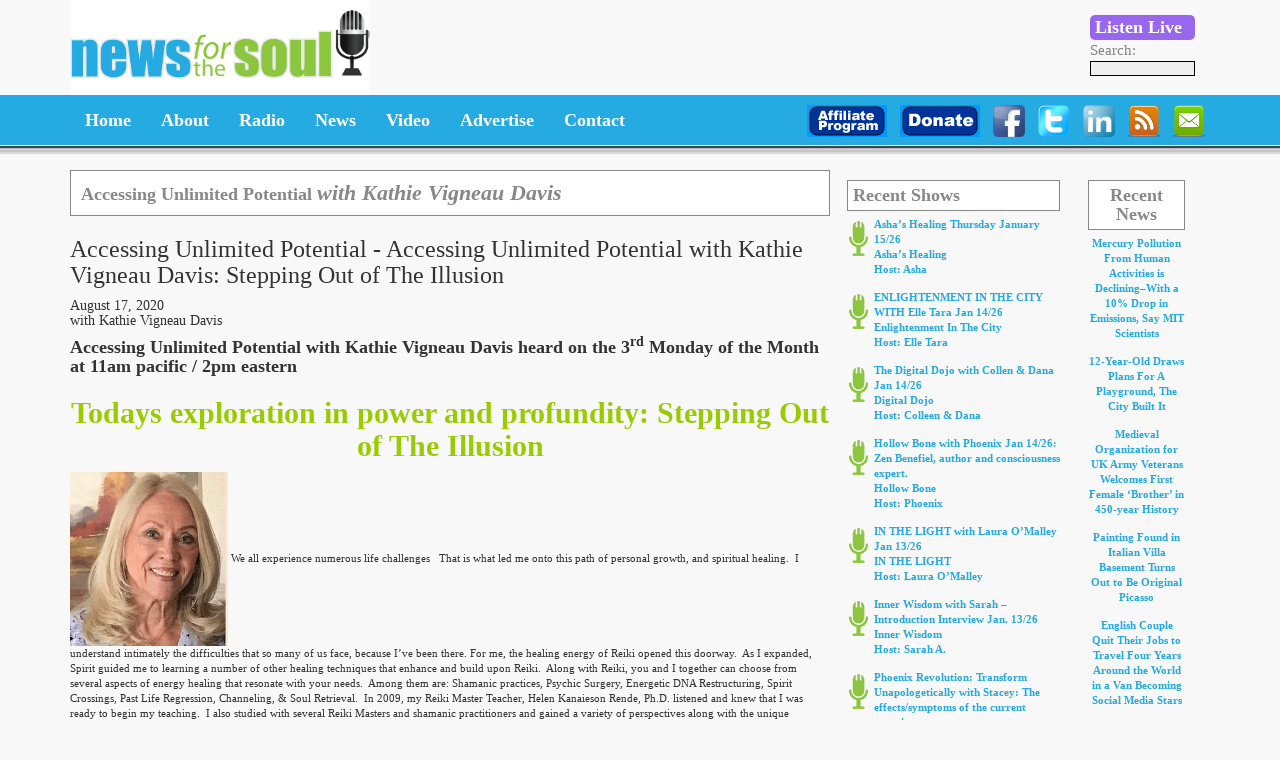

--- FILE ---
content_type: text/html; charset=UTF-8
request_url: https://www.newsforthesoul.com/show-mp3s/accessing-unlimited-potential-with-kathie-vigneau-davis-stepping-out-of-the-illusion/
body_size: 17261
content:
<!DOCTYPE html>

<html lang="en-US">

<head>

	<meta charset="UTF-8" />

	<meta name="viewport" content="width=device-width" />

	<title>Accessing Unlimited Potential with Kathie Vigneau Davis:  Stepping Out of The Illusion  |  </title>

	<link rel="stylesheet" href="https://www.newsforthesoul.com/wp-content/themes/nfts/css/bootstrap.css" type="text/css" media="all">

	<link rel="stylesheet" href="https://www.newsforthesoul.com/wp-content/themes/nfts/css/style.css" type="text/css" media="all">

	<link rel="stylesheet" type="text/css" href="https://www.newsforthesoul.com/wp-content/themes/nfts/style.css" />



	<script src="https://code.jquery.com/jquery-1.11.1.js"></script>

	<script src="https://code.jquery.com/jquery-2.1.1.js"></script>

	<script src="https://www.newsforthesoul.com/wp-content/themes/nfts/js/bootstrap.js"></script>

	<meta name='robots' content='max-image-preview:large' />
	<style>img:is([sizes="auto" i], [sizes^="auto," i]) { contain-intrinsic-size: 3000px 1500px }</style>
	<link rel='dns-prefetch' href='//cdn.jsdelivr.net' />
<script type="text/javascript">
/* <![CDATA[ */
window._wpemojiSettings = {"baseUrl":"https:\/\/s.w.org\/images\/core\/emoji\/16.0.1\/72x72\/","ext":".png","svgUrl":"https:\/\/s.w.org\/images\/core\/emoji\/16.0.1\/svg\/","svgExt":".svg","source":{"concatemoji":"https:\/\/www.newsforthesoul.com\/wp-includes\/js\/wp-emoji-release.min.js?ver=019cb6ac0e33c510ec5205b662f9ec5a"}};
/*! This file is auto-generated */
!function(s,n){var o,i,e;function c(e){try{var t={supportTests:e,timestamp:(new Date).valueOf()};sessionStorage.setItem(o,JSON.stringify(t))}catch(e){}}function p(e,t,n){e.clearRect(0,0,e.canvas.width,e.canvas.height),e.fillText(t,0,0);var t=new Uint32Array(e.getImageData(0,0,e.canvas.width,e.canvas.height).data),a=(e.clearRect(0,0,e.canvas.width,e.canvas.height),e.fillText(n,0,0),new Uint32Array(e.getImageData(0,0,e.canvas.width,e.canvas.height).data));return t.every(function(e,t){return e===a[t]})}function u(e,t){e.clearRect(0,0,e.canvas.width,e.canvas.height),e.fillText(t,0,0);for(var n=e.getImageData(16,16,1,1),a=0;a<n.data.length;a++)if(0!==n.data[a])return!1;return!0}function f(e,t,n,a){switch(t){case"flag":return n(e,"\ud83c\udff3\ufe0f\u200d\u26a7\ufe0f","\ud83c\udff3\ufe0f\u200b\u26a7\ufe0f")?!1:!n(e,"\ud83c\udde8\ud83c\uddf6","\ud83c\udde8\u200b\ud83c\uddf6")&&!n(e,"\ud83c\udff4\udb40\udc67\udb40\udc62\udb40\udc65\udb40\udc6e\udb40\udc67\udb40\udc7f","\ud83c\udff4\u200b\udb40\udc67\u200b\udb40\udc62\u200b\udb40\udc65\u200b\udb40\udc6e\u200b\udb40\udc67\u200b\udb40\udc7f");case"emoji":return!a(e,"\ud83e\udedf")}return!1}function g(e,t,n,a){var r="undefined"!=typeof WorkerGlobalScope&&self instanceof WorkerGlobalScope?new OffscreenCanvas(300,150):s.createElement("canvas"),o=r.getContext("2d",{willReadFrequently:!0}),i=(o.textBaseline="top",o.font="600 32px Arial",{});return e.forEach(function(e){i[e]=t(o,e,n,a)}),i}function t(e){var t=s.createElement("script");t.src=e,t.defer=!0,s.head.appendChild(t)}"undefined"!=typeof Promise&&(o="wpEmojiSettingsSupports",i=["flag","emoji"],n.supports={everything:!0,everythingExceptFlag:!0},e=new Promise(function(e){s.addEventListener("DOMContentLoaded",e,{once:!0})}),new Promise(function(t){var n=function(){try{var e=JSON.parse(sessionStorage.getItem(o));if("object"==typeof e&&"number"==typeof e.timestamp&&(new Date).valueOf()<e.timestamp+604800&&"object"==typeof e.supportTests)return e.supportTests}catch(e){}return null}();if(!n){if("undefined"!=typeof Worker&&"undefined"!=typeof OffscreenCanvas&&"undefined"!=typeof URL&&URL.createObjectURL&&"undefined"!=typeof Blob)try{var e="postMessage("+g.toString()+"("+[JSON.stringify(i),f.toString(),p.toString(),u.toString()].join(",")+"));",a=new Blob([e],{type:"text/javascript"}),r=new Worker(URL.createObjectURL(a),{name:"wpTestEmojiSupports"});return void(r.onmessage=function(e){c(n=e.data),r.terminate(),t(n)})}catch(e){}c(n=g(i,f,p,u))}t(n)}).then(function(e){for(var t in e)n.supports[t]=e[t],n.supports.everything=n.supports.everything&&n.supports[t],"flag"!==t&&(n.supports.everythingExceptFlag=n.supports.everythingExceptFlag&&n.supports[t]);n.supports.everythingExceptFlag=n.supports.everythingExceptFlag&&!n.supports.flag,n.DOMReady=!1,n.readyCallback=function(){n.DOMReady=!0}}).then(function(){return e}).then(function(){var e;n.supports.everything||(n.readyCallback(),(e=n.source||{}).concatemoji?t(e.concatemoji):e.wpemoji&&e.twemoji&&(t(e.twemoji),t(e.wpemoji)))}))}((window,document),window._wpemojiSettings);
/* ]]> */
</script>
		
	<style id='wp-emoji-styles-inline-css' type='text/css'>

	img.wp-smiley, img.emoji {
		display: inline !important;
		border: none !important;
		box-shadow: none !important;
		height: 1em !important;
		width: 1em !important;
		margin: 0 0.07em !important;
		vertical-align: -0.1em !important;
		background: none !important;
		padding: 0 !important;
	}
</style>
<link rel='stylesheet' id='wp-block-library-css' href='https://www.newsforthesoul.com/wp-includes/css/dist/block-library/style.min.css?ver=019cb6ac0e33c510ec5205b662f9ec5a' type='text/css' media='all' />
<style id='classic-theme-styles-inline-css' type='text/css'>
/*! This file is auto-generated */
.wp-block-button__link{color:#fff;background-color:#32373c;border-radius:9999px;box-shadow:none;text-decoration:none;padding:calc(.667em + 2px) calc(1.333em + 2px);font-size:1.125em}.wp-block-file__button{background:#32373c;color:#fff;text-decoration:none}
</style>
<link rel='stylesheet' id='wp-components-css' href='https://www.newsforthesoul.com/wp-includes/css/dist/components/style.min.css?ver=019cb6ac0e33c510ec5205b662f9ec5a' type='text/css' media='all' />
<link rel='stylesheet' id='wp-preferences-css' href='https://www.newsforthesoul.com/wp-includes/css/dist/preferences/style.min.css?ver=019cb6ac0e33c510ec5205b662f9ec5a' type='text/css' media='all' />
<link rel='stylesheet' id='wp-block-editor-css' href='https://www.newsforthesoul.com/wp-includes/css/dist/block-editor/style.min.css?ver=019cb6ac0e33c510ec5205b662f9ec5a' type='text/css' media='all' />
<link rel='stylesheet' id='popup-maker-block-library-style-css' href='https://www.newsforthesoul.com/wp-content/plugins/popup-maker/dist/packages/block-library-style.css?ver=dbea705cfafe089d65f1' type='text/css' media='all' />
<style id='global-styles-inline-css' type='text/css'>
:root{--wp--preset--aspect-ratio--square: 1;--wp--preset--aspect-ratio--4-3: 4/3;--wp--preset--aspect-ratio--3-4: 3/4;--wp--preset--aspect-ratio--3-2: 3/2;--wp--preset--aspect-ratio--2-3: 2/3;--wp--preset--aspect-ratio--16-9: 16/9;--wp--preset--aspect-ratio--9-16: 9/16;--wp--preset--color--black: #000000;--wp--preset--color--cyan-bluish-gray: #abb8c3;--wp--preset--color--white: #ffffff;--wp--preset--color--pale-pink: #f78da7;--wp--preset--color--vivid-red: #cf2e2e;--wp--preset--color--luminous-vivid-orange: #ff6900;--wp--preset--color--luminous-vivid-amber: #fcb900;--wp--preset--color--light-green-cyan: #7bdcb5;--wp--preset--color--vivid-green-cyan: #00d084;--wp--preset--color--pale-cyan-blue: #8ed1fc;--wp--preset--color--vivid-cyan-blue: #0693e3;--wp--preset--color--vivid-purple: #9b51e0;--wp--preset--gradient--vivid-cyan-blue-to-vivid-purple: linear-gradient(135deg,rgba(6,147,227,1) 0%,rgb(155,81,224) 100%);--wp--preset--gradient--light-green-cyan-to-vivid-green-cyan: linear-gradient(135deg,rgb(122,220,180) 0%,rgb(0,208,130) 100%);--wp--preset--gradient--luminous-vivid-amber-to-luminous-vivid-orange: linear-gradient(135deg,rgba(252,185,0,1) 0%,rgba(255,105,0,1) 100%);--wp--preset--gradient--luminous-vivid-orange-to-vivid-red: linear-gradient(135deg,rgba(255,105,0,1) 0%,rgb(207,46,46) 100%);--wp--preset--gradient--very-light-gray-to-cyan-bluish-gray: linear-gradient(135deg,rgb(238,238,238) 0%,rgb(169,184,195) 100%);--wp--preset--gradient--cool-to-warm-spectrum: linear-gradient(135deg,rgb(74,234,220) 0%,rgb(151,120,209) 20%,rgb(207,42,186) 40%,rgb(238,44,130) 60%,rgb(251,105,98) 80%,rgb(254,248,76) 100%);--wp--preset--gradient--blush-light-purple: linear-gradient(135deg,rgb(255,206,236) 0%,rgb(152,150,240) 100%);--wp--preset--gradient--blush-bordeaux: linear-gradient(135deg,rgb(254,205,165) 0%,rgb(254,45,45) 50%,rgb(107,0,62) 100%);--wp--preset--gradient--luminous-dusk: linear-gradient(135deg,rgb(255,203,112) 0%,rgb(199,81,192) 50%,rgb(65,88,208) 100%);--wp--preset--gradient--pale-ocean: linear-gradient(135deg,rgb(255,245,203) 0%,rgb(182,227,212) 50%,rgb(51,167,181) 100%);--wp--preset--gradient--electric-grass: linear-gradient(135deg,rgb(202,248,128) 0%,rgb(113,206,126) 100%);--wp--preset--gradient--midnight: linear-gradient(135deg,rgb(2,3,129) 0%,rgb(40,116,252) 100%);--wp--preset--font-size--small: 13px;--wp--preset--font-size--medium: 20px;--wp--preset--font-size--large: 36px;--wp--preset--font-size--x-large: 42px;--wp--preset--spacing--20: 0.44rem;--wp--preset--spacing--30: 0.67rem;--wp--preset--spacing--40: 1rem;--wp--preset--spacing--50: 1.5rem;--wp--preset--spacing--60: 2.25rem;--wp--preset--spacing--70: 3.38rem;--wp--preset--spacing--80: 5.06rem;--wp--preset--shadow--natural: 6px 6px 9px rgba(0, 0, 0, 0.2);--wp--preset--shadow--deep: 12px 12px 50px rgba(0, 0, 0, 0.4);--wp--preset--shadow--sharp: 6px 6px 0px rgba(0, 0, 0, 0.2);--wp--preset--shadow--outlined: 6px 6px 0px -3px rgba(255, 255, 255, 1), 6px 6px rgba(0, 0, 0, 1);--wp--preset--shadow--crisp: 6px 6px 0px rgba(0, 0, 0, 1);}:where(.is-layout-flex){gap: 0.5em;}:where(.is-layout-grid){gap: 0.5em;}body .is-layout-flex{display: flex;}.is-layout-flex{flex-wrap: wrap;align-items: center;}.is-layout-flex > :is(*, div){margin: 0;}body .is-layout-grid{display: grid;}.is-layout-grid > :is(*, div){margin: 0;}:where(.wp-block-columns.is-layout-flex){gap: 2em;}:where(.wp-block-columns.is-layout-grid){gap: 2em;}:where(.wp-block-post-template.is-layout-flex){gap: 1.25em;}:where(.wp-block-post-template.is-layout-grid){gap: 1.25em;}.has-black-color{color: var(--wp--preset--color--black) !important;}.has-cyan-bluish-gray-color{color: var(--wp--preset--color--cyan-bluish-gray) !important;}.has-white-color{color: var(--wp--preset--color--white) !important;}.has-pale-pink-color{color: var(--wp--preset--color--pale-pink) !important;}.has-vivid-red-color{color: var(--wp--preset--color--vivid-red) !important;}.has-luminous-vivid-orange-color{color: var(--wp--preset--color--luminous-vivid-orange) !important;}.has-luminous-vivid-amber-color{color: var(--wp--preset--color--luminous-vivid-amber) !important;}.has-light-green-cyan-color{color: var(--wp--preset--color--light-green-cyan) !important;}.has-vivid-green-cyan-color{color: var(--wp--preset--color--vivid-green-cyan) !important;}.has-pale-cyan-blue-color{color: var(--wp--preset--color--pale-cyan-blue) !important;}.has-vivid-cyan-blue-color{color: var(--wp--preset--color--vivid-cyan-blue) !important;}.has-vivid-purple-color{color: var(--wp--preset--color--vivid-purple) !important;}.has-black-background-color{background-color: var(--wp--preset--color--black) !important;}.has-cyan-bluish-gray-background-color{background-color: var(--wp--preset--color--cyan-bluish-gray) !important;}.has-white-background-color{background-color: var(--wp--preset--color--white) !important;}.has-pale-pink-background-color{background-color: var(--wp--preset--color--pale-pink) !important;}.has-vivid-red-background-color{background-color: var(--wp--preset--color--vivid-red) !important;}.has-luminous-vivid-orange-background-color{background-color: var(--wp--preset--color--luminous-vivid-orange) !important;}.has-luminous-vivid-amber-background-color{background-color: var(--wp--preset--color--luminous-vivid-amber) !important;}.has-light-green-cyan-background-color{background-color: var(--wp--preset--color--light-green-cyan) !important;}.has-vivid-green-cyan-background-color{background-color: var(--wp--preset--color--vivid-green-cyan) !important;}.has-pale-cyan-blue-background-color{background-color: var(--wp--preset--color--pale-cyan-blue) !important;}.has-vivid-cyan-blue-background-color{background-color: var(--wp--preset--color--vivid-cyan-blue) !important;}.has-vivid-purple-background-color{background-color: var(--wp--preset--color--vivid-purple) !important;}.has-black-border-color{border-color: var(--wp--preset--color--black) !important;}.has-cyan-bluish-gray-border-color{border-color: var(--wp--preset--color--cyan-bluish-gray) !important;}.has-white-border-color{border-color: var(--wp--preset--color--white) !important;}.has-pale-pink-border-color{border-color: var(--wp--preset--color--pale-pink) !important;}.has-vivid-red-border-color{border-color: var(--wp--preset--color--vivid-red) !important;}.has-luminous-vivid-orange-border-color{border-color: var(--wp--preset--color--luminous-vivid-orange) !important;}.has-luminous-vivid-amber-border-color{border-color: var(--wp--preset--color--luminous-vivid-amber) !important;}.has-light-green-cyan-border-color{border-color: var(--wp--preset--color--light-green-cyan) !important;}.has-vivid-green-cyan-border-color{border-color: var(--wp--preset--color--vivid-green-cyan) !important;}.has-pale-cyan-blue-border-color{border-color: var(--wp--preset--color--pale-cyan-blue) !important;}.has-vivid-cyan-blue-border-color{border-color: var(--wp--preset--color--vivid-cyan-blue) !important;}.has-vivid-purple-border-color{border-color: var(--wp--preset--color--vivid-purple) !important;}.has-vivid-cyan-blue-to-vivid-purple-gradient-background{background: var(--wp--preset--gradient--vivid-cyan-blue-to-vivid-purple) !important;}.has-light-green-cyan-to-vivid-green-cyan-gradient-background{background: var(--wp--preset--gradient--light-green-cyan-to-vivid-green-cyan) !important;}.has-luminous-vivid-amber-to-luminous-vivid-orange-gradient-background{background: var(--wp--preset--gradient--luminous-vivid-amber-to-luminous-vivid-orange) !important;}.has-luminous-vivid-orange-to-vivid-red-gradient-background{background: var(--wp--preset--gradient--luminous-vivid-orange-to-vivid-red) !important;}.has-very-light-gray-to-cyan-bluish-gray-gradient-background{background: var(--wp--preset--gradient--very-light-gray-to-cyan-bluish-gray) !important;}.has-cool-to-warm-spectrum-gradient-background{background: var(--wp--preset--gradient--cool-to-warm-spectrum) !important;}.has-blush-light-purple-gradient-background{background: var(--wp--preset--gradient--blush-light-purple) !important;}.has-blush-bordeaux-gradient-background{background: var(--wp--preset--gradient--blush-bordeaux) !important;}.has-luminous-dusk-gradient-background{background: var(--wp--preset--gradient--luminous-dusk) !important;}.has-pale-ocean-gradient-background{background: var(--wp--preset--gradient--pale-ocean) !important;}.has-electric-grass-gradient-background{background: var(--wp--preset--gradient--electric-grass) !important;}.has-midnight-gradient-background{background: var(--wp--preset--gradient--midnight) !important;}.has-small-font-size{font-size: var(--wp--preset--font-size--small) !important;}.has-medium-font-size{font-size: var(--wp--preset--font-size--medium) !important;}.has-large-font-size{font-size: var(--wp--preset--font-size--large) !important;}.has-x-large-font-size{font-size: var(--wp--preset--font-size--x-large) !important;}
:where(.wp-block-post-template.is-layout-flex){gap: 1.25em;}:where(.wp-block-post-template.is-layout-grid){gap: 1.25em;}
:where(.wp-block-columns.is-layout-flex){gap: 2em;}:where(.wp-block-columns.is-layout-grid){gap: 2em;}
:root :where(.wp-block-pullquote){font-size: 1.5em;line-height: 1.6;}
</style>
<link rel='stylesheet' id='smart-grid-css' href='https://www.newsforthesoul.com/wp-content/plugins/smart-grid-gallery/includes/dist/sgg.min.css?ver=019cb6ac0e33c510ec5205b662f9ec5a' type='text/css' media='all' />
<link rel='stylesheet' id='wpstream-style-css' href='https://www.newsforthesoul.com/wp-content/plugins/wpstream/public//css/wpstream_style.css?ver=4.8.2' type='text/css' media='all' />
<link rel='stylesheet' id='video-js.min-css' href='https://www.newsforthesoul.com/wp-content/plugins/wpstream/public/css/video-js.css?ver=4.8.2' type='text/css' media='all' />
<link rel='stylesheet' id='videojs-wpstream-player-css' href='https://www.newsforthesoul.com/wp-content/plugins/wpstream/public/css/videojs-wpstream.css?ver=4.8.2.1760626528' type='text/css' media='all' />
<link rel='stylesheet' id='wpstream-integrations-css' href='https://www.newsforthesoul.com/wp-content/plugins/wpstream/integrations/css/integrations.css?ver=4.8.2' type='text/css' media='all' />
<link rel='stylesheet' id='wpstream_front_style-css' href='https://www.newsforthesoul.com/wp-content/plugins/wpstream/admin/css/wpstream-admin.css?ver=4.8.2' type='text/css' media='all' />
<link rel='stylesheet' id='wpstream-broadcaster-css-css' href='https://www.newsforthesoul.com/wp-content/plugins/wpstream/public/css/broadcaster.css?ver=1760626528' type='text/css' media='all' />
<link rel='stylesheet' id='audioigniter-css' href='https://www.newsforthesoul.com/wp-content/plugins/audioigniter/player/build/style.css?ver=2.0.2' type='text/css' media='all' />
<link rel='stylesheet' id='wp-paginate-css' href='https://www.newsforthesoul.com/wp-content/plugins/wp-paginate/css/wp-paginate.css?ver=2.2.4' type='text/css' media='screen' />
<script type="text/javascript" src="https://www.newsforthesoul.com/wp-includes/js/jquery/jquery.min.js?ver=3.7.1" id="jquery-core-js"></script>
<script type="text/javascript" src="https://www.newsforthesoul.com/wp-includes/js/jquery/jquery-migrate.min.js?ver=3.4.1" id="jquery-migrate-js"></script>
<script type="text/javascript" src="//www.newsforthesoul.com/wp-content/plugins/revslider/sr6/assets/js/rbtools.min.js?ver=6.7.18" async id="tp-tools-js"></script>
<script type="text/javascript" src="//www.newsforthesoul.com/wp-content/plugins/revslider/sr6/assets/js/rs6.min.js?ver=6.7.18" async id="revmin-js"></script>
<script type="text/javascript" src="https://www.newsforthesoul.com/wp-content/plugins/smart-grid-gallery/includes/dist/sgg.min.js?ver=019cb6ac0e33c510ec5205b662f9ec5a" id="smart-grid-js"></script>
<script type="text/javascript" src="https://vjs.zencdn.net/8.20.0/video.min.js?ver=1" id="video.min-js"></script>
<link rel="https://api.w.org/" href="https://www.newsforthesoul.com/wp-json/" /><link rel="EditURI" type="application/rsd+xml" title="RSD" href="https://www.newsforthesoul.com/xmlrpc.php?rsd" />
<link rel="canonical" href="https://www.newsforthesoul.com/show-mp3s/accessing-unlimited-potential-with-kathie-vigneau-davis-stepping-out-of-the-illusion/" />
<link rel="alternate" title="oEmbed (JSON)" type="application/json+oembed" href="https://www.newsforthesoul.com/wp-json/oembed/1.0/embed?url=https%3A%2F%2Fwww.newsforthesoul.com%2Fshow-mp3s%2Faccessing-unlimited-potential-with-kathie-vigneau-davis-stepping-out-of-the-illusion%2F" />
<link rel="alternate" title="oEmbed (XML)" type="text/xml+oembed" href="https://www.newsforthesoul.com/wp-json/oembed/1.0/embed?url=https%3A%2F%2Fwww.newsforthesoul.com%2Fshow-mp3s%2Faccessing-unlimited-potential-with-kathie-vigneau-davis-stepping-out-of-the-illusion%2F&#038;format=xml" />
<script type="text/javascript">
(function(url){
	if(/(?:Chrome\/26\.0\.1410\.63 Safari\/537\.31|WordfenceTestMonBot)/.test(navigator.userAgent)){ return; }
	var addEvent = function(evt, handler) {
		if (window.addEventListener) {
			document.addEventListener(evt, handler, false);
		} else if (window.attachEvent) {
			document.attachEvent('on' + evt, handler);
		}
	};
	var removeEvent = function(evt, handler) {
		if (window.removeEventListener) {
			document.removeEventListener(evt, handler, false);
		} else if (window.detachEvent) {
			document.detachEvent('on' + evt, handler);
		}
	};
	var evts = 'contextmenu dblclick drag dragend dragenter dragleave dragover dragstart drop keydown keypress keyup mousedown mousemove mouseout mouseover mouseup mousewheel scroll'.split(' ');
	var logHuman = function() {
		if (window.wfLogHumanRan) { return; }
		window.wfLogHumanRan = true;
		var wfscr = document.createElement('script');
		wfscr.type = 'text/javascript';
		wfscr.async = true;
		wfscr.src = url + '&r=' + Math.random();
		(document.getElementsByTagName('head')[0]||document.getElementsByTagName('body')[0]).appendChild(wfscr);
		for (var i = 0; i < evts.length; i++) {
			removeEvent(evts[i], logHuman);
		}
	};
	for (var i = 0; i < evts.length; i++) {
		addEvent(evts[i], logHuman);
	}
})('//www.newsforthesoul.com/?wordfence_lh=1&hid=A043F68C21CB3685C723B47EE53B0718');
</script><link rel="alternate" type="application/rss+xml" title="News for the Soul Broadcasting &raquo; Hosts Feed" href="https://www.newsforthesoul.com/hosts/feed/" /><link rel="alternate" type="application/rss+xml" title="News for the Soul Broadcasting &raquo; Shows Feed" href="https://www.newsforthesoul.com/shows/feed/" /><link rel="alternate" type="application/rss+xml" title="News for the Soul Broadcasting &raquo; Positive News Feed" href="https://www.newsforthesoul.com/positive-news/feed/" /><link rel="alternate" type="application/rss+xml" title="News for the Soul Broadcasting &raquo; Show MP3s Feed" href="https://www.newsforthesoul.com/show-mp3s/feed/" /><link rel="alternate" type="application/rss+xml" title="News for the Soul Broadcasting &raquo; Videos Feed" href="https://www.newsforthesoul.com/videos/feed/" /><link rel="alternate" type="application/rss+xml" title="News for the Soul Broadcasting &raquo; Free-To-View Live Channels Feed" href="https://www.newsforthesoul.com/wpstream/feed/" /><link rel="alternate" type="application/rss+xml" title="News for the Soul Broadcasting &raquo; Free-To-View VODs Feed" href="https://www.newsforthesoul.com/wpstream_vod/feed/" /><meta name="generator" content="Powered by Slider Revolution 6.7.18 - responsive, Mobile-Friendly Slider Plugin for WordPress with comfortable drag and drop interface." />
<link rel="icon" href="https://www.newsforthesoul.com/wp-content/uploads/2025/02/cropped-nftsicon-32x32.gif" sizes="32x32" />
<link rel="icon" href="https://www.newsforthesoul.com/wp-content/uploads/2025/02/cropped-nftsicon-192x192.gif" sizes="192x192" />
<link rel="apple-touch-icon" href="https://www.newsforthesoul.com/wp-content/uploads/2025/02/cropped-nftsicon-180x180.gif" />
<meta name="msapplication-TileImage" content="https://www.newsforthesoul.com/wp-content/uploads/2025/02/cropped-nftsicon-270x270.gif" />
<script>function setREVStartSize(e){
			//window.requestAnimationFrame(function() {
				window.RSIW = window.RSIW===undefined ? window.innerWidth : window.RSIW;
				window.RSIH = window.RSIH===undefined ? window.innerHeight : window.RSIH;
				try {
					var pw = document.getElementById(e.c).parentNode.offsetWidth,
						newh;
					pw = pw===0 || isNaN(pw) || (e.l=="fullwidth" || e.layout=="fullwidth") ? window.RSIW : pw;
					e.tabw = e.tabw===undefined ? 0 : parseInt(e.tabw);
					e.thumbw = e.thumbw===undefined ? 0 : parseInt(e.thumbw);
					e.tabh = e.tabh===undefined ? 0 : parseInt(e.tabh);
					e.thumbh = e.thumbh===undefined ? 0 : parseInt(e.thumbh);
					e.tabhide = e.tabhide===undefined ? 0 : parseInt(e.tabhide);
					e.thumbhide = e.thumbhide===undefined ? 0 : parseInt(e.thumbhide);
					e.mh = e.mh===undefined || e.mh=="" || e.mh==="auto" ? 0 : parseInt(e.mh,0);
					if(e.layout==="fullscreen" || e.l==="fullscreen")
						newh = Math.max(e.mh,window.RSIH);
					else{
						e.gw = Array.isArray(e.gw) ? e.gw : [e.gw];
						for (var i in e.rl) if (e.gw[i]===undefined || e.gw[i]===0) e.gw[i] = e.gw[i-1];
						e.gh = e.el===undefined || e.el==="" || (Array.isArray(e.el) && e.el.length==0)? e.gh : e.el;
						e.gh = Array.isArray(e.gh) ? e.gh : [e.gh];
						for (var i in e.rl) if (e.gh[i]===undefined || e.gh[i]===0) e.gh[i] = e.gh[i-1];
											
						var nl = new Array(e.rl.length),
							ix = 0,
							sl;
						e.tabw = e.tabhide>=pw ? 0 : e.tabw;
						e.thumbw = e.thumbhide>=pw ? 0 : e.thumbw;
						e.tabh = e.tabhide>=pw ? 0 : e.tabh;
						e.thumbh = e.thumbhide>=pw ? 0 : e.thumbh;
						for (var i in e.rl) nl[i] = e.rl[i]<window.RSIW ? 0 : e.rl[i];
						sl = nl[0];
						for (var i in nl) if (sl>nl[i] && nl[i]>0) { sl = nl[i]; ix=i;}
						var m = pw>(e.gw[ix]+e.tabw+e.thumbw) ? 1 : (pw-(e.tabw+e.thumbw)) / (e.gw[ix]);
						newh =  (e.gh[ix] * m) + (e.tabh + e.thumbh);
					}
					var el = document.getElementById(e.c);
					if (el!==null && el) el.style.height = newh+"px";
					el = document.getElementById(e.c+"_wrapper");
					if (el!==null && el) {
						el.style.height = newh+"px";
						el.style.display = "block";
					}
				} catch(e){
					console.log("Failure at Presize of Slider:" + e)
				}
			//});
		  };</script>
		<style type="text/css" id="wp-custom-css">
			#popmake-27303 input.form-submit
{
    padding: 9px 15px;
    background: #8cc23f;
    border: none;
    color: white;
    font-size: 17px !important;
}
#popmake-27303 input#email {
    border: 1px solid #73737354;
    width: 100%;
    padding: 8px;
}
div#popmake-27303 {
background: white;
padding: 25px;
}
#popmake-27303 img{
	width: 100%;
}
#popmake-27303 .popup-row-full {
    display: flex;
    gap: 20px;
    align-content: center;
    align-items: center;
}
#popmake-27303 .subscription-form-wrapper {
    display: flex;
    flex-direction: column;
    gap: 5px;
}
#popmake-27303 * {
	font-weight: 400 !important;
}
#popmake-27303 .popup-col-7 {
    width: 70%;
}
#popmake-27303 .popup-col-5 {
    width: 30%;
}
#popmake-27303 .popup-col-6 img{
    width: 100%;
}
#popmake-27303 .form-footer {
    text-align: center;
    margin-top: 20px;
}
#popmake-27303 .form-row {
    display: flex;
    flex-direction: column;
    gap: 8px;
}		</style>
		
</head>

<body data-rsssl=1 class="wp-singular show-mp3s-template-default single single-show-mp3s postid-16408 wp-theme-nfts">



	<div class="wrapper">

		<div class="container">

			<div class="logo left">

				<a href="https://www.newsforthesoul.com">

					<img src="https://www.newsforthesoul.com/wp-content/uploads/2014/10/logo.png" alt="News for the Soul Logo" />

				</a>

			</div>

			<div class="right listen-and-search">

						<a href="https://www.newsforthesoul.com/shows-page/listen-live-2/" target="blank"><div class="purple-button">Listen Live</div></a>

							<div class="header-search">

								Search:<br />

								<form role="search" method="get" id="searchform" class="searchform" action="https://www.newsforthesoul.com/" style="position: relative; top: -3px;">
		<input type="text" value="" name="s" id="s" />
		<input type="submit" id="searchsubmit" value="Search" style="display:none;" />
</form>
							</div>

						</div><!-- /.navbar-collapse -->

			<div class="right candy">
                        
			<!-- START header REVOLUTION SLIDER 6.7.18 --><p class="rs-p-wp-fix"></p>
			<rs-module-wrap id="rev_slider_2_1_wrapper" data-source="gallery" style="visibility:hidden;background:#E9E9E9;padding:0;margin:0px auto;margin-top:10;margin-bottom:0;">
				<rs-module id="rev_slider_2_1" style="" data-version="6.7.18">
					<rs-slides style="overflow: hidden; position: absolute;">
						<rs-slide style="position: absolute;" data-key="rs-107" data-title="Slide" data-link="//www.newsforthesoul.com" data-tag="l" data-target="_blank" data-seoz="front" data-anim="ms:600;r:0;" data-in="o:0;" data-out="a:false;">
							<img src="//www.newsforthesoul.com/wp-content/plugins/revslider/sr6/assets/assets/dummy.png" alt="" title="Accessing Unlimited Potential with Kathie Vigneau Davis:  Stepping Out of The Illusion" class="rev-slidebg tp-rs-img rs-lazyload" data-lazyload="//www.newsforthesoul.com/wp-content/uploads/2017/02/header-NFTS2017.gif" data-no-retina>
<!--
							--><rs-layer
								id="slider-2-slide-107-layer-2" 
								data-type="image"
								data-rsp_ch="on"
								data-xy="x:50px;y:50px;"
								data-text="w:normal;"
								data-dim="w:300px;h:180px;"
								data-frame_999="o:0;st:w;"
								style="z-index:5;"
							><img src="//www.newsforthesoul.com/wp-content/plugins/revslider/sr6/assets/assets/dummy.png" alt="" class="tp-rs-img rs-lazyload" data-lazyload="" data-no-retina> 
							</rs-layer><!--

							--><rs-layer
								id="slider-2-slide-107-layer-3" 
								data-type="image"
								data-rsp_ch="on"
								data-xy="x:-205px;y:-39px;"
								data-text="w:normal;"
								data-dim="w:1332px;h:195px;"
								data-frame_999="o:0;st:w;"
								style="z-index:6;"
							><img src="//www.newsforthesoul.com/wp-content/plugins/revslider/sr6/assets/assets/dummy.png" alt="" class="tp-rs-img rs-lazyload" width="682" height="100" data-lazyload="//www.newsforthesoul.com/wp-content/uploads/2021/12/25th.jpg" data-no-retina> 
							</rs-layer><!--
-->					</rs-slide>
						<rs-slide style="position: absolute;" data-key="rs-61" data-title="Spoonbending" data-link="//www.spoonbendingkit.com/" data-tag="l" data-target="_blank" data-seoz="front" data-anim="d:30;ms:1210;f:edges;" data-in="prst:rndany;o:0;x:cyc(-10|10);y:cyc(-10|10);sx:4;sy:4;row:20;col:20;" data-d3="f:incube;d:vertical;z:450;t:30;">
							<img src="//www.newsforthesoul.com/wp-content/plugins/revslider/sr6/assets/assets/dummy.png" alt="" title="Accessing Unlimited Potential with Kathie Vigneau Davis:  Stepping Out of The Illusion" class="rev-slidebg tp-rs-img rs-lazyload" data-lazyload="//www.newsforthesoul.com/wp-content/uploads/2015/05/header-spk4.gif" data-bg="p:center top;" data-no-retina>
<!---->					</rs-slide>
						<rs-slide style="position: absolute;" data-key="rs-32" data-title="Slide" data-link="/advertise/banner/" data-tag="l" data-target="_blank" data-seoz="front" data-anim="adpr:false;">
							<img src="//www.newsforthesoul.com/wp-content/plugins/revslider/sr6/assets/assets/dummy.png" alt="" title="Accessing Unlimited Potential with Kathie Vigneau Davis:  Stepping Out of The Illusion" class="rev-slidebg tp-rs-img rs-lazyload" data-lazyload="//www.newsforthesoul.com/wp-content/uploads/2014/11/header11.gif" data-no-retina>
<!---->					</rs-slide>
					</rs-slides>
				</rs-module>
				<script>
					setREVStartSize({c: 'rev_slider_2_1',rl:[1240,1024,778,480],el:[75],gw:[650],gh:[75],type:'standard',justify:'',layout:'fullwidth',mh:"0"});if (window.RS_MODULES!==undefined && window.RS_MODULES.modules!==undefined && window.RS_MODULES.modules["revslider21"]!==undefined) {window.RS_MODULES.modules["revslider21"].once = false;window.revapi2 = undefined;if (window.RS_MODULES.checkMinimal!==undefined) window.RS_MODULES.checkMinimal()}
				</script>
			</rs-module-wrap>
			<!-- END REVOLUTION SLIDER -->
			</div>

			</div>

		</div>

		<div class="cl"></div>



		<div class="wrapper menu-background">

		<div class="container">

					<nav class="navbar navbar-default left" role="navigation">

				<div class="container-fluid">

					<!-- Brand and toggle get grouped for better mobile display -->

					<div class="navbar-header">

						<button type="button" class="navbar-toggle collapsed" data-toggle="collapse" data-target="#bs-example-navbar-collapse-1">

							<span class="sr-only">Toggle navigation</span>

							<span class="icon-bar"></span>

							<span class="icon-bar"></span>

							<span class="icon-bar"></span>

						</button>

					</div>



					<!-- Collect the nav links, forms, and other content for toggling -->

					<div class="collapse navbar-collapse" id="bs-example-navbar-collapse-1">

						<div class="menu-main-menu-container"><ul id="menu-main-menu" class="nav navbar-nav navbar-left main-nav"><li id="menu-item-17" class="menu-item menu-item-type-post_type menu-item-object-page menu-item-home menu-item-17"><a href="https://www.newsforthesoul.com/">Home</a></li>
<li id="menu-item-333" class="menu-item menu-item-type-custom menu-item-object-custom menu-item-has-children menu-item-333"><a href="https://www.newsforthesoul.com/about/">About</a>
<ul class="sub-menu">
	<li id="menu-item-104" class="menu-item menu-item-type-post_type menu-item-object-page menu-item-104"><a href="https://www.newsforthesoul.com/about/about-nicole/">Nicole Marie Whitney</a></li>
	<li id="menu-item-103" class="menu-item menu-item-type-post_type menu-item-object-page menu-item-103"><a href="https://www.newsforthesoul.com/about/history/">News for the Soul</a></li>
	<li id="menu-item-102" class="menu-item menu-item-type-post_type menu-item-object-page menu-item-102"><a href="https://www.newsforthesoul.com/about/the-latest/">Coolness</a></li>
	<li id="menu-item-2601" class="menu-item menu-item-type-post_type menu-item-object-page menu-item-2601"><a href="https://www.newsforthesoul.com/gallery-home/">Photos</a></li>
	<li id="menu-item-2602" class="menu-item menu-item-type-post_type menu-item-object-page current_page_parent menu-item-2602"><a href="https://www.newsforthesoul.com/blog/">Blog</a></li>
</ul>
</li>
<li id="menu-item-334" class="menu-item menu-item-type-custom menu-item-object-custom menu-item-has-children menu-item-334"><a href="#">Radio</a>
<ul class="sub-menu">
	<li id="menu-item-338" class="menu-item menu-item-type-post_type menu-item-object-page menu-item-338"><a target="_blank" href="https://www.newsforthesoul.com/shows-page/listen-live-2/">#111 (no title)</a></li>
	<li id="menu-item-108" class="menu-item menu-item-type-post_type menu-item-object-page menu-item-108"><a href="https://www.newsforthesoul.com/shows-page/archives/">Archives</a></li>
	<li id="menu-item-109" class="menu-item menu-item-type-post_type menu-item-object-page menu-item-109"><a href="https://www.newsforthesoul.com/shows-page/by-topic/">By Topic</a></li>
	<li id="menu-item-119" class="menu-item menu-item-type-post_type menu-item-object-page menu-item-119"><a href="https://www.newsforthesoul.com/shows-page/shows-alphabetically/">Shows Alphabetically</a></li>
	<li id="menu-item-301" class="menu-item menu-item-type-post_type menu-item-object-page menu-item-301"><a href="https://www.newsforthesoul.com/shows-page/schedule/">Radio Schedule</a></li>
</ul>
</li>
<li id="menu-item-339" class="menu-item menu-item-type-custom menu-item-object-custom menu-item-has-children menu-item-339"><a href="#">News</a>
<ul class="sub-menu">
	<li id="menu-item-332" class="menu-item menu-item-type-post_type menu-item-object-page menu-item-332"><a href="https://www.newsforthesoul.com/submit-positive-news-article/">Submit Positive News</a></li>
	<li id="menu-item-115" class="menu-item menu-item-type-post_type menu-item-object-page menu-item-115"><a href="https://www.newsforthesoul.com/positive-news-page/">Read Positive News</a></li>
</ul>
</li>
<li id="menu-item-2735" class="menu-item menu-item-type-post_type menu-item-object-page menu-item-2735"><a href="https://www.newsforthesoul.com/video-blog/">Video</a></li>
<li id="menu-item-21" class="menu-item menu-item-type-post_type menu-item-object-page menu-item-has-children menu-item-21"><a href="https://www.newsforthesoul.com/advertise/">Advertise</a>
<ul class="sub-menu">
	<li id="menu-item-107" class="menu-item menu-item-type-post_type menu-item-object-page menu-item-107"><a href="https://www.newsforthesoul.com/advertise/banner/">Banners</a></li>
	<li id="menu-item-106" class="menu-item menu-item-type-post_type menu-item-object-page menu-item-106"><a href="https://www.newsforthesoul.com/advertise/radio-commercial/">Radio Commercial</a></li>
	<li id="menu-item-105" class="menu-item menu-item-type-post_type menu-item-object-page menu-item-105"><a href="https://www.newsforthesoul.com/advertise/air-time/">Air Time</a></li>
</ul>
</li>
<li id="menu-item-22" class="menu-item menu-item-type-post_type menu-item-object-page menu-item-22"><a href="https://www.newsforthesoul.com/contact/">Contact</a></li>
</ul></div>
					</div><!-- /.container-fluid -->

				</nav>

				<div class="right">

					<ul class="social-icons">
						<li><a target="_blank" href="https://www.newsforthesoul.com/affiliates.html"><img src="https://www.newsforthesoul.com/wp-content/uploads/2015/05/aff-prog4.gif" alt="News for the Soul Donate" style="width:80px; height:32px;" /></a></li>

						<li><a target="_blank" href="https://www.newsforthesoul.com/donate2015.html"><img src="https://www.newsforthesoul.com/wp-content/uploads/2015/05/aff-prog5.gif" alt="News for the Soul Donate" style="width:80px; height:32px;" /></a></li>

						<li><a target="_blank" href="https://www.facebook.com/newsforthesoul"><img src="https://www.newsforthesoul.com/wp-content/uploads/2014/10/facebook3.png" alt="News for the Soul Facebook" /></a></li>

						<li><a target="_blank" href="http://www.twitter.com/soulnews"><img src="https://www.newsforthesoul.com/wp-content/uploads/2014/10/twitter.png" alt="News for the Soul Twitter" /></a></li>

						<li><a target="_blank" href="http://ca.linkedin.com/in/soulnews/"><img src="https://www.newsforthesoul.com/wp-content/uploads/2014/10/linked-in.png" alt="News for the Soul LinkedIn" /></a></li>

						<li><a target="_blank" href="http://www.blogtalkradio.com/soulnews.rss"><img src="https://www.newsforthesoul.com/wp-content/uploads/2014/10/rss.png" alt="News for the Soul RSS" /></a></li>

						<li><a target="_blank" href="https://www.newsforthesoul.com/contact/"><img src="https://www.newsforthesoul.com/wp-content/uploads/2014/10/email.png" alt="News for the Soul Email" /></a></li>

					</ul>

				</div>

		</div>

		</div>

		<div class="cl"></div>



		<div class="header-bottom-border"></div>

		<div class="cl"></div>



		<div id="wrapper" class="hfeed">

			<div id="container"><div class="wrapper">
    <div class="container">
        
 




                        

        
    






    



        <div class="col-lg-8 main-content">
            <div class="single-show-title-header">
                <h1>Accessing Unlimited Potential <span style="font-size: 22px;"><i>with Kathie Vigneau Davis</i></span></h1>
            </div>
            <div class="cl"></div>
            <h3>Accessing Unlimited Potential - Accessing Unlimited Potential with Kathie Vigneau Davis:  Stepping Out of The Illusion</h3>
            <h5>August 17, 2020<br />
            with Kathie Vigneau Davis</h5>

            <p><h4><strong>Accessing Unlimited Potential with Kathie Vigneau Davis heard on the 3<sup>rd</sup> Monday of the Month at 11am pacific / 2pm eastern</strong></h4>
<h2 align="center"><strong><span style="color: #99cc00;">Todays exploration in power and profundity: Stepping Out of The Illusion</span>
</strong></h2>
<a href="https://www.newsforthesoul.com/wp-content/uploads/2020/01/host-kd.gif"><img class="alignnone wp-image-14399" src="https://www.newsforthesoul.com/wp-content/uploads/2020/01/host-kd.gif" alt="" width="158" height="174" /></a>

We all experience numerous life challenges   That is what led me onto this path of personal growth, and spiritual healing.  I understand intimately the difficulties that so many of us face, because I’ve been there. For me, the healing energy of Reiki opened this doorway.  As I expanded, Spirit guided me to learning a number of other healing techniques that enhance and build upon Reiki.  Along with Reiki, you and I together can choose from several aspects of energy healing that resonate with your needs.  Among them are: Shamanic practices, Psychic Surgery, Energetic DNA Restructuring, Spirit Crossings, Past Life Regression, Channeling, &amp; Soul Retrieval.  In 2009, my Reiki Master Teacher, Helen Kanaieson Rende, Ph.D. listened and knew that I was ready to begin my teaching.  I also studied with several Reiki Masters and shamanic practitioners and gained a variety of perspectives along with the unique knowledge they each offered.  My educational background on two different coasts opened me to so many life experiences that have contributed to a greater understanding of people, and the world we live in.   My Bachelor of Science in Education is from Southern Connecticut State University and my Master’s Degree is from California State University, Fullerton.  I lived and taught in California for over 30 years.    In 2005, as a result of illness,  I early retired from teaching and moved back to the East Coast to Sanbornton, NH.  It is here in the country that I read, study, write, teach, meet with clients, and expand and grow.  My life is truly blessed!</p>
            
            <p><iframe title="Accessing Unlimited Potential with Kathie Vigneau Davis:  Stepping Out of The Illusion by News For The Soul Radio" width="500" height="400" scrolling="no" frameborder="no" src="https://w.soundcloud.com/player/?visual=true&#038;url=https%3A%2F%2Fapi.soundcloud.com%2Ftracks%2F878033146&#038;show_artwork=true&#038;maxheight=750&#038;maxwidth=500"></iframe></p>

            <p><a  id="mp3downloadlink" href="">Download MP3</a></p>

        </div>



<aside class="col-lg-4 right-on-large" style="">
	<div class="col-lg-8" style="">
		<div class="recent-shows">
			<h1>Recent Shows</h1>
				
				<div class="recent-show-list-item">
					<a href="https://www.newsforthesoul.com/show-mp3s/ashas-healing-thursday-january-15-26/">
						Asha&#8217;s Healing Thursday January 15/26<br />
						

        
    Asha&#8217;s Healing<br />
    Host: Asha					</a>
				</div>

			
				<div class="recent-show-list-item">
					<a href="https://www.newsforthesoul.com/show-mp3s/enlightenment-in-the-city-with-elle-tara-jan-14-26/">
						ENLIGHTENMENT IN THE CITY WITH Elle Tara Jan 14/26<br />
						

        
    Enlightenment In The City<br />
    Host: Elle Tara					</a>
				</div>

			
				<div class="recent-show-list-item">
					<a href="https://www.newsforthesoul.com/show-mp3s/the-digital-dojo-with-collen-dana-jan-14-26/">
						The Digital Dojo with Collen &#038; Dana Jan 14/26<br />
						

        
    Digital Dojo<br />
    Host: Colleen &#038; Dana					</a>
				</div>

			
				<div class="recent-show-list-item">
					<a href="https://www.newsforthesoul.com/show-mp3s/hollow-bone-with-phoenix-jan-14-26-zen-benefiel-author-and-consciousness-expert/">
						Hollow Bone​ with ​P​hoenix Jan 14/26:  Zen Benefiel, author and consciousness expert.<br />
						

        
    Hollow Bone<br />
    Host: Phoenix					</a>
				</div>

			
				<div class="recent-show-list-item">
					<a href="https://www.newsforthesoul.com/show-mp3s/in-the-light-with-laura-omalley-jan-13-26/">
						IN THE LIGHT with Laura O’Malley Jan 13/26<br />
						

        
    IN THE LIGHT<br />
    Host: Laura O’Malley					</a>
				</div>

			
				<div class="recent-show-list-item">
					<a href="https://www.newsforthesoul.com/show-mp3s/inner-wisdom-with-sarah-introduction-interview-jan-13-26/">
						Inner Wisdom with Sarah &#8211; Introduction Interview Jan. 13/26<br />
						

        
    Inner Wisdom<br />
    Host: Sarah A.					</a>
				</div>

			
				<div class="recent-show-list-item">
					<a href="https://www.newsforthesoul.com/show-mp3s/phoenix-revolution-transform-unapologetically-with-stacey-the-effects-symptoms-of-the-current-energies-on-our-systems/">
						Phoenix Revolution: Transform Unapologetically with Stacey: The effects/symptoms of the current energies on our systems &#8230;<br />
						

        
    Phoenix Revolution<br />
    Host: Stacey					</a>
				</div>

			
				<div class="recent-show-list-item">
					<a href="https://www.newsforthesoul.com/show-mp3s/in-the-flow-with-moe-jan-11-26/">
						In The Flow with Moe Jan 11/26<br />
						

        
    In the Flow<br />
    Host: Moe					</a>
				</div>

			
				<div class="recent-show-list-item">
					<a href="https://www.newsforthesoul.com/show-mp3s/inspired-healing-with-faye-jan-9-26-walking-peace-forward-becoming-the-peace-we-seek/">
						Inspired Healing with Faye Jan 9/26: Walking Peace Forward: Becoming the Peace We Seek<br />
						

        
    Inspired Healing<br />
    Host: Faye Lao					</a>
				</div>

			
				<div class="recent-show-list-item">
					<a href="https://www.newsforthesoul.com/show-mp3s/eyes-wide-open-jan-13-26-the-work-only-you-can-do-why-high-capacity-often-becomes-a-trap/">
						Eyes Wide Open Jan. 13/26: The Work Only You Can Do; Why High Capacity Often Becomes a Trap <br />
						

        
    Eyes Wide Open<br />
    Host: Janessa &#038; SJ					</a>
				</div>

			
				<div class="recent-show-list-item">
					<a href="https://www.newsforthesoul.com/show-mp3s/the-digital-dojo-with-collen-dana-jan-8-26-perfection-vs-progress/">
						The Digital Dojo with Collen &#038; Dana Jan 8/26: Perfection VS Progress&#8230;<br />
						

        
    Digital Dojo<br />
    Host: Colleen &#038; Dana					</a>
				</div>

			
				<div class="recent-show-list-item">
					<a href="https://www.newsforthesoul.com/show-mp3s/enlightenment-in-the-city-with-elle-mail-bag-readings-jan-8-26/">
						Enlightenment in the City with Elle &#8211; Mail Bag Readings Jan 8/26<br />
						

        
    Enlightenment In The City<br />
    Host: Elle Tara					</a>
				</div>

			
				<div class="recent-show-list-item">
					<a href="https://www.newsforthesoul.com/show-mp3s/harmony-healing-with-gerry-jan-8-26-the-energies-of-the-new-year/">
						Harmony Healing with Gerry Jan 8/26: The Energies of the New Year<br />
						

        
    Harmony Healing<br />
    Host: Gerry Lowman					</a>
				</div>

			
				<div class="recent-show-list-item">
					<a href="https://www.newsforthesoul.com/show-mp3s/seekers-of-grace-with-mara-jan-8-26-developing-your-spiritual-gifts-with-magical-mara-roo/">
						Seekers of Grace with Mara Jan 8/26: Developing Your Spiritual Gifts with Magical Mara &#038; Roo<br />
						

        
    Seekers of Grace<br />
    Host: Mara Brami					</a>
				</div>

			
				<div class="recent-show-list-item">
					<a href="https://www.newsforthesoul.com/show-mp3s/hollow-bone-with-phoenix-jan-7-26-every-heart-has-a-miracle-with-guests-dominick-domasky-charlotte-murphy/">
						Hollow Bone​ with ​P​hoenix Jan 7/26: Every Heart has a Miracle with guests:  Dominick Domasky, Charlotte Murphy&#8230;<br />
						

        
    Hollow Bone<br />
    Host: Phoenix					</a>
				</div>

			
				<div class="recent-show-list-item">
					<a href="https://www.newsforthesoul.com/show-mp3s/my-way-om-with-robyn-jan-6-26-oona-metz-author-of-unhitched-the-essential-guide-to-divorce/">
						My Way Om with Robyn Jan 6/26: Oona Metz author of Unhitched: The Essential Guide to Divorce<br />
						

        
    My Way Om<br />
    Host: Robyn					</a>
				</div>

			
				<div class="recent-show-list-item">
					<a href="https://www.newsforthesoul.com/show-mp3s/crystals-for-the-soul-january-6th-2026-setting-intentions-with-crystals-ganesh-and-lakshmi/">
						Crystals for the Soul January 6th, 2026:  Setting Intentions with Crystals, Ganesh and Lakshmi<br />
						

        
    Crystals for the Soul<br />
    Host: Linda Perry					</a>
				</div>

			
				<div class="recent-show-list-item">
					<a href="https://www.newsforthesoul.com/show-mp3s/accessing-unlimited-potential-with-kathie-3i-atlas-the-winter-solstice-2025/">
						Accessing Unlimited Potential with Kathie: 3I-Atlas &#038; The Winter Solstice 2025<br />
						

        
    Accessing Unlimited Potential<br />
    Host: Kathie Vigneau Davis					</a>
				</div>

			
				<div class="recent-show-list-item">
					<a href="https://www.newsforthesoul.com/show-mp3s/living-naturally-with-michaela-dec-26-25/">
						Living Naturally with Michaela Dec 26/25<br />
						

        
    Living Naturally<br />
    Host: Michaela Jones					</a>
				</div>

			
				<div class="recent-show-list-item">
					<a href="https://www.newsforthesoul.com/show-mp3s/conscious-conversations-with-cam-jan-2-26-introduction-interview/">
						Conscious Conversations with Cam Jan 2/26:  Introduction Interview!<br />
						

        
    Conscious Conversations<br />
    Host: Cam Kashani					</a>
				</div>

							</div>
</div>
<div class="col-lg-4">
	<div class="recent-positive-news">
		<h1>Recent News</h1>
			
			<div class="recent-news-list-item">
				<a href="https://www.newsforthesoul.com/positive-news/mercury-pollution-from-human-activities-is-declining-with-a-10-drop-in-emissions-say-mit-scientists/">Mercury Pollution From Human Activities is Declining–With a 10% Drop in Emissions, Say MIT Scientists</a>
			</div>

		
			<div class="recent-news-list-item">
				<a href="https://www.newsforthesoul.com/positive-news/12-year-old-draws-plans-for-a-playground-the-city-built-it/">12-Year-Old Draws Plans For A Playground, The City Built It</a>
			</div>

		
			<div class="recent-news-list-item">
				<a href="https://www.newsforthesoul.com/positive-news/medieval-organization-for-uk-army-veterans-welcomes-first-female-brother-in-450-year-history/">Medieval Organization for UK Army Veterans Welcomes First Female ‘Brother’ in 450-year History</a>
			</div>

		
			<div class="recent-news-list-item">
				<a href="https://www.newsforthesoul.com/positive-news/painting-found-in-italian-villa-basement-turns-out-to-be-original-picasso/">Painting Found in Italian Villa Basement Turns Out to Be Original Picasso</a>
			</div>

		
			<div class="recent-news-list-item">
				<a href="https://www.newsforthesoul.com/positive-news/english-couple-quit-their-jobs-to-travel-four-years-around-the-world-in-a-van-becoming-social-media-stars/">English Couple Quit Their Jobs to Travel Four Years Around the World in a Van Becoming Social Media Stars</a>
			</div>

		
			<div class="recent-news-list-item">
				<a href="https://www.newsforthesoul.com/positive-news/hundreds-of-pets-find-homes-after-florida-shelters-viral-plea-for-help/">Hundreds Of Pets Find Homes After Florida Shelter&#8217;s Viral Plea For Help</a>
			</div>

		
			<div class="recent-news-list-item">
				<a href="https://www.newsforthesoul.com/positive-news/over-135-rescued-from-tampa-assisted-living-facility-after-unprecedented-hurricane-milton-flooding/">Over 135 Rescued From Tampa Assisted Living Facility After Unprecedented Hurricane Milton Flooding</a>
			</div>

		
			<div class="recent-news-list-item">
				<a href="https://www.newsforthesoul.com/positive-news/pilot-buys-pizza-for-150-passengers-after-emergency-landing-leads-to-7-hour-delay/">Pilot Buys Pizza For 150 Passengers After Emergency Landing Leads To 7-Hour Delay</a>
			</div>

		
			<div class="recent-news-list-item">
				<a href="https://www.newsforthesoul.com/positive-news/the-farm-that-grows-vegetables-in-the-middle-of-the-desert/">The farm that grows vegetables in the middle of the desert</a>
			</div>

		
			<div class="recent-news-list-item">
				<a href="https://www.newsforthesoul.com/positive-news/this-city-turns-sewage-into-drinking-water-in-24-hours-the-concept-is-catching-on/">This city turns sewage into drinking water in 24 hours. The concept is catching on</a>
			</div>

		
			<div class="recent-news-list-item">
				<a href="https://www.newsforthesoul.com/positive-news/bridging-the-divide-12-groups-working-for-israel-palestine-peace/">Bridging the divide: 12 groups working for Israel-Palestine peace</a>
			</div>

		
			<div class="recent-news-list-item">
				<a href="https://www.newsforthesoul.com/positive-news/intriguing-unexplained-video-floating-halo/">Intriguing Unexplained Video:  floating halo?</a>
			</div>

		
			<div class="recent-news-list-item">
				<a href="https://www.newsforthesoul.com/positive-news/photographer-captures-red-arrows-passing-ufo-during-king-charles-coronation/">Photographer captures Red Arrows passing ‘UFO’ during King Charles’ Coronation</a>
			</div>

		
			<div class="recent-news-list-item">
				<a href="https://www.newsforthesoul.com/positive-news/a-massive-blue-hole-just-showed-up-near-mexico-new-lifeforms-may-be-inside/">A Massive Blue Hole Just Showed Up Near Mexico. New Lifeforms May Be Inside.</a>
			</div>

		
			<div class="recent-news-list-item">
				<a href="https://www.newsforthesoul.com/positive-news/scientists-defy-physics-basically-pull-energy-out-of-thin-air/">Scientists Defy Physics, Basically Pull Energy Out of Thin Air</a>
			</div>

		
			<div class="recent-news-list-item">
				<a href="https://www.newsforthesoul.com/positive-news/wyoming-ufo-encounter-object-shot-straight-up-into-the-sky/">Wyoming UFO Encounter &#8211; Object Shot Straight Up Into the Sky</a>
			</div>

		
			<div class="recent-news-list-item">
				<a href="https://www.newsforthesoul.com/positive-news/ex-navy-lieutenant-says-u-s-pilots-have-seen-ufos-every-single-day-for-years/">Ex-Navy Lieutenant Says U.S. Pilots Have Seen UFOs Every Single Day for Years</a>
			</div>

		
			<div class="recent-news-list-item">
				<a href="https://www.newsforthesoul.com/positive-news/22245-2/">Family Hopes To Find &#8216;Angel&#8217; Who Helped 89-Year-Old Grandma At Grocery Store</a>
			</div>

				</div>
</div>
</aside><div class="cl"></div>
</div>
</div>
<footer>
	<div class="wrapper">
		<div class="container">
                    <div style="text-align: center;">
            <div class="menu-footer-menu-container"><ul id="menu-footer-menu" class="footer-nav"><li id="menu-item-291" class="menu-item menu-item-type-post_type menu-item-object-page menu-item-home menu-item-291"><a href="https://www.newsforthesoul.com/">Home</a></li>
<li id="menu-item-292" class="menu-item menu-item-type-post_type menu-item-object-page menu-item-292"><a href="https://www.newsforthesoul.com/shows-page/shows-alphabetically/">Shows</a></li>
<li id="menu-item-293" class="menu-item menu-item-type-post_type menu-item-object-page menu-item-293"><a href="https://www.newsforthesoul.com/shows-page/listen-live-2/">#111 (no title)</a></li>
<li id="menu-item-294" class="menu-item menu-item-type-post_type menu-item-object-page menu-item-294"><a href="https://www.newsforthesoul.com/positive-news-page/">Positive News</a></li>
<li id="menu-item-295" class="menu-item menu-item-type-post_type menu-item-object-page menu-item-295"><a href="https://www.newsforthesoul.com/contact/">Contact</a></li>
</ul></div>            <hr>
IMPORTANT DISCLAIMER:  

Because the News for the Soul platform is all about self empowerment and responsibility, please note that the opinions expressed on any of these programs are those of the hosts and participants and are not intended to and do not necessarily reflect the opinions of News for the Soul or Enlightened Enterprises or any of its owners and agents. All listeners are advised that neither News for the Soul, nor its owners and agents shall be held liable for the content of programs, including any readings or advice that is given. All listeners are advised to make their own good choices that are right for them and take full responsibility for those choices and decisions.
                     <div class="cl"></div>
                    <div id="copyright">
                    © 2000-2015 News for the Soul Broadcasting. All Rights Reserved.             </div>

        </div>
        <style>
        .footer-nav {
            list-style-type: none;
        }
        .footer-nav li {
            display: inline-block;
            background-color: transparent !important;
        }
        .footer-nav li:after {
            content: " | ";
        }
        .footer-nav li:last-child:after {
            content: "";
        }
        </style>
		</div>
	</div>
</footer>

<script>
	$('.main-nav li').mouseover(function() {
		$(this).children('.sub-menu').css('display', 'block');
	});
	$('.main-nav li').mouseout(function() {
		$(this).children('.sub-menu').css('display', 'none');
	});
    //  When user clicks on tab, this code will be executed
    $("#tabs li").click(function() {
        //  First remove class "active" from currently active tab
        $("#tabs li").removeClass('active');
 
        //  Now add class "active" to the selected/clicked tab
        $(this).addClass("active");
 
        //  Hide all tab content
        $(".tab_content").hide();
 
        //  Here we get the href value of the selected tab
        var selected_tab = $(this).find("a").attr("href");
 
        //  Show the selected tab content
        $(selected_tab).fadeIn();
 
        //  At the end, we add return false so that the click on the link is not executed
        return false;
    });
</script> 
<style>
#sign-up-form {
    min-height: 250px;
    min-width: 250px;
}
</style>

		<script>
			window.RS_MODULES = window.RS_MODULES || {};
			window.RS_MODULES.modules = window.RS_MODULES.modules || {};
			window.RS_MODULES.waiting = window.RS_MODULES.waiting || [];
			window.RS_MODULES.defered = false;
			window.RS_MODULES.moduleWaiting = window.RS_MODULES.moduleWaiting || {};
			window.RS_MODULES.type = 'compiled';
		</script>
		<script type="speculationrules">
{"prefetch":[{"source":"document","where":{"and":[{"href_matches":"\/*"},{"not":{"href_matches":["\/wp-*.php","\/wp-admin\/*","\/wp-content\/uploads\/*","\/wp-content\/*","\/wp-content\/plugins\/*","\/wp-content\/themes\/nfts\/*","\/*\\?(.+)"]}},{"not":{"selector_matches":"a[rel~=\"nofollow\"]"}},{"not":{"selector_matches":".no-prefetch, .no-prefetch a"}}]},"eagerness":"conservative"}]}
</script>
<link href="//fonts.googleapis.com/css?family=Roboto:400&display=swap" rel="stylesheet" property="stylesheet" media="all" type="text/css" >

<script>
		if(typeof revslider_showDoubleJqueryError === "undefined") {function revslider_showDoubleJqueryError(sliderID) {console.log("You have some jquery.js library include that comes after the Slider Revolution files js inclusion.");console.log("To fix this, you can:");console.log("1. Set 'Module General Options' -> 'Advanced' -> 'jQuery & OutPut Filters' -> 'Put JS to Body' to on");console.log("2. Find the double jQuery.js inclusion and remove it");return "Double Included jQuery Library";}}
</script>
<link rel='stylesheet' id='rs-plugin-settings-css' href='//www.newsforthesoul.com/wp-content/plugins/revslider/sr6/assets/css/rs6.css?ver=6.7.18' type='text/css' media='all' />
<style id='rs-plugin-settings-inline-css' type='text/css'>
#rs-demo-id {}
</style>
<script type="text/javascript" src="https://cdn.jsdelivr.net/npm/videojs-logo@latest/dist/videojs-logo.min.js?ver=3.0.0" id="videojs-logo-js"></script>
<script type="text/javascript" src="https://www.newsforthesoul.com/wp-includes/js/jquery/ui/core.min.js?ver=1.13.3" id="jquery-ui-core-js"></script>
<script type="text/javascript" src="https://www.newsforthesoul.com/wp-includes/js/jquery/ui/menu.min.js?ver=1.13.3" id="jquery-ui-menu-js"></script>
<script type="text/javascript" src="https://www.newsforthesoul.com/wp-includes/js/dist/dom-ready.min.js?ver=f77871ff7694fffea381" id="wp-dom-ready-js"></script>
<script type="text/javascript" src="https://www.newsforthesoul.com/wp-includes/js/dist/hooks.min.js?ver=4d63a3d491d11ffd8ac6" id="wp-hooks-js"></script>
<script type="text/javascript" src="https://www.newsforthesoul.com/wp-includes/js/dist/i18n.min.js?ver=5e580eb46a90c2b997e6" id="wp-i18n-js"></script>
<script type="text/javascript" id="wp-i18n-js-after">
/* <![CDATA[ */
wp.i18n.setLocaleData( { 'text direction\u0004ltr': [ 'ltr' ] } );
/* ]]> */
</script>
<script type="text/javascript" src="https://www.newsforthesoul.com/wp-includes/js/dist/a11y.min.js?ver=3156534cc54473497e14" id="wp-a11y-js"></script>
<script type="text/javascript" src="https://www.newsforthesoul.com/wp-includes/js/jquery/ui/autocomplete.min.js?ver=1.13.3" id="jquery-ui-autocomplete-js"></script>
<script type="text/javascript" src="https://www.newsforthesoul.com/wp-includes/js/jquery/ui/effect.min.js?ver=1.13.3" id="jquery-effects-core-js"></script>
<script type="text/javascript" id="wpstream-start-streaming-js-extra">
/* <![CDATA[ */
var wpstream_start_streaming_vars = {"admin_url":"https:\/\/www.newsforthesoul.com\/wp-admin\/","loading_url":"https:\/\/www.newsforthesoul.com\/wp-content\/plugins\/wpstream\/\/img\/loading.gif","download_mess":"Click to download!","uploading":"We are uploading your file.Do not close this window!","upload_complete2":"Upload Complete! You can upload another file!","not_accepted":"The file is not an accepted video format","upload_complete":"Upload Complete!","upload_failed":"Upload Failed!","upload_failed2":"Upload Failed! Please Try again!","no_band":"Not enough streaming data.","no_band_no_store":"Not enough streaming data or storage.","start_streaming_action":"TURNING ON","stop_streaming_action":"TURNING OFF","start_streaming":"TURN ON","stop_streaming":"TURN OFF","failed_fetching":"Failed to get channel info. Please try again.","turned_on_tooltip":"Channel is now OFF. Click to turn ON.","turned_off_tooltip":"Click to turn channel off. This will interrupt any ongoing broadcast.","turning_on_tooltip":"Turning a channel on may take 1-2 minutes or more. Please be patient.","turning_off_tooltip":"This may take a few minutes.","error1":"You don't have enough data to start a new event!","failed_event_creation":"Failed to start the channel. Please try again in a few minutes.","channel_turning_on":"Channel is turning on","channel_turning_off":"Channel is turning off","channel_on":"Channel is ON","channel_off":"Channel is OFF","turn_off_confirm":"ARE YOU SURE you'd like to TURN OFF the channel now? \n\nChannels TURN OFF automatically after 1 hour of inactivity (no active broadcast).\n\nManual TURN OFF is only useful if you require to change the channel settings immediately.\n\nStatistics may be unavailable or incomplete for up to an hour.\n\nIf your channel is configured with Auto TURN ON, it will turn back on as soon as there is a broadcast.","broadcaster_url":"https:\/\/www.newsforthesoul.com\/broadcaster-page\/"};
/* ]]> */
</script>
<script type="text/javascript" src="https://www.newsforthesoul.com/wp-content/plugins/wpstream/public/js/start_streaming.js?ver=202510161455" id="wpstream-start-streaming-js"></script>
<script type="text/javascript" id="wpstream-integrations-js-extra">
/* <![CDATA[ */
var wpstream_integrations_vars = {"admin_url":"https:\/\/www.newsforthesoul.com\/wp-admin\/"};
/* ]]> */
</script>
<script type="text/javascript" src="https://www.newsforthesoul.com/wp-content/plugins/wpstream/integrations/js/integrations.js?v=1768819949&amp;ver=4.8.2" id="wpstream-integrations-js"></script>
<script type="text/javascript" id="wpstream-plugin-scripts-js-extra">
/* <![CDATA[ */
var wpstreamPluginScriptsVars = {"ajaxurl":"https:\/\/www.newsforthesoul.com\/wp-admin\/admin-ajax.php","processing":"sending...","send_mess":"Send Message","is_user_logged_in":"0","comment_text_empty":"Please type your comment.","comment_author_empty":"Please enter your name.","comment_email_empty":"Please enter your email.","comment_email_invalid":"Please enter a valid email address.","gdpr_agree":"You need to agree with GDPR terms."};
/* ]]> */
</script>
<script type="text/javascript" src="https://www.newsforthesoul.com/wp-content/plugins/wpstream//hello-wpstream/js/wpstream-plugin-script.js?ver=1.0" id="wpstream-plugin-scripts-js"></script>
<script type="text/javascript" id="audioigniter-js-extra">
/* <![CDATA[ */
var aiStrings = {"play_title":"Play %s","pause_title":"Pause %s","previous":"Previous track","next":"Next track","toggle_list_repeat":"Toggle track listing repeat","toggle_track_repeat":"Toggle track repeat","toggle_list_visible":"Toggle track listing visibility","buy_track":"Buy this track","download_track":"Download this track","volume_up":"Volume Up","volume_down":"Volume Down","open_track_lyrics":"Open track lyrics","set_playback_rate":"Set playback rate","skip_forward":"Skip forward","skip_backward":"Skip backward","shuffle":"Shuffle"};
var aiStats = {"enabled":"","apiUrl":"https:\/\/www.newsforthesoul.com\/wp-json\/audioigniter\/v1"};
/* ]]> */
</script>
<script type="text/javascript" src="https://www.newsforthesoul.com/wp-content/plugins/audioigniter/player/build/app.js?ver=2.0.2" id="audioigniter-js"></script>
<script id="rs-initialisation-scripts">
		var	tpj = jQuery;

		var	revapi2;

		if(window.RS_MODULES === undefined) window.RS_MODULES = {};
		if(RS_MODULES.modules === undefined) RS_MODULES.modules = {};
		RS_MODULES.modules["revslider21"] = {once: RS_MODULES.modules["revslider21"]!==undefined ? RS_MODULES.modules["revslider21"].once : undefined, init:function() {
			window.revapi2 = window.revapi2===undefined || window.revapi2===null || window.revapi2.length===0  ? document.getElementById("rev_slider_2_1") : window.revapi2;
			if(window.revapi2 === null || window.revapi2 === undefined || window.revapi2.length==0) { window.revapi2initTry = window.revapi2initTry ===undefined ? 0 : window.revapi2initTry+1; if (window.revapi2initTry<20) requestAnimationFrame(function() {RS_MODULES.modules["revslider21"].init()}); return;}
			window.revapi2 = jQuery(window.revapi2);
			if(window.revapi2.revolution==undefined){ revslider_showDoubleJqueryError("rev_slider_2_1"); return;}
			revapi2.revolutionInit({
					revapi:"revapi2",
					visibilityLevels:"1240,1024,778,480",
					gridwidth:650,
					gridheight:75,
					lazyType:"smart",
					spinner:"spinner0",
					perspectiveType:"local",
					editorheight:"75,768,960,720",
					responsiveLevels:"1240,1024,778,480",
					ajaxUrl:"https://www.newsforthesoul.com/wp-admin/admin-ajax.php",
					progressBar: {
						color:"rgba(0,0,0,0.15)",
						vertical:"top",
						size:5
						},
					navigation: {
						mouseScrollNavigation:false,
						touch: {
							touchenabled:true
						}
					},
					viewPort: {
						global:true,
						globalDist:"-200px",
						enable:false,
						visible_area:"20%"
					},
					fallbacks: {
						allowHTML5AutoPlayOnAndroid:true
					},
			});
			
		}} // End of RevInitScript

		if (window.RS_MODULES.checkMinimal!==undefined) { window.RS_MODULES.checkMinimal();};
	</script>
</body>
</html>
<!--
Performance optimized by W3 Total Cache. Learn more: https://www.boldgrid.com/w3-total-cache/


Served from: www.newsforthesoul.com @ 2026-01-19 02:52:29 by W3 Total Cache
-->